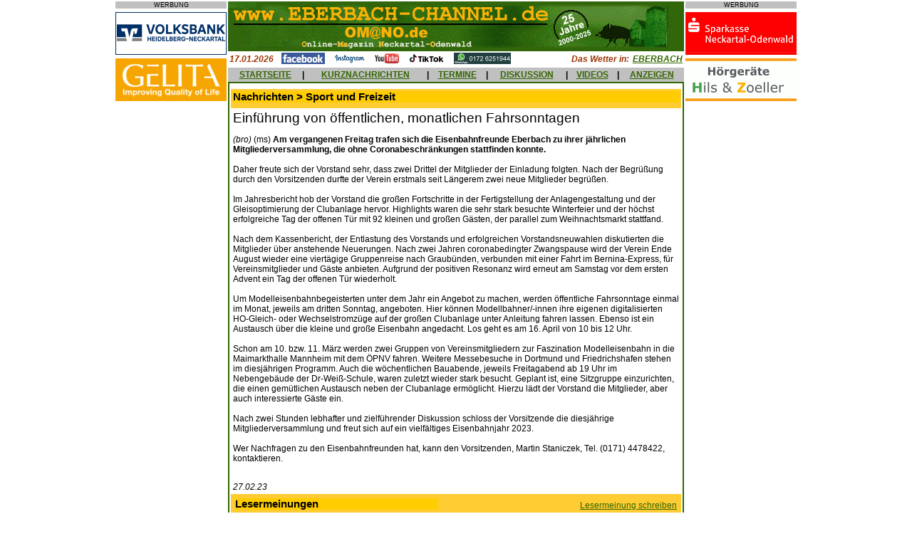

--- FILE ---
content_type: text/html; charset=UTF-8
request_url: https://omano.de/art_ausgabe.php?id=44383
body_size: 5953
content:
 <html prefix=�og: http://ogp.me/ns#�>
<head>
<meta property="og:type" content="website" />
<meta property="og:title" content="" />
<meta property="og:url" content="http://www.<php $_SERVER['SERVER_NAME'].$_SERVER['REQUEST_URI'] ?>" />
<meta property="og:image" content="" />
<title>Versammlung der Eisenbahnfreunde... Online-Magazin Neckartal-Odenwald - Nachrichten aus Eberbach, Hirschhorn, Sch&ouml;nbrunn, Waldbrunn, Neckargerach, Zwingenberg, Schwarzach, Neunkirchen, Mosbach, Neckarsteinach, Neckargem&uuml;nd, Beerfelden, Sensbachtal und Hesseneck</title>
	<meta name="description" content="Lokale und regionale Nachrichten &uuml;ber Eberbach und Umgebung, kostenlose Kleinanzeigen, Diskussionsforum, Veranstaltungskalender und mehr.">
	<meta name="keywords" content="Eberbach,Eberbacher,Neckar,Neckartal,Odenwald,Hirschhorn,Waldbrunn,Neckarwimmersbach,Rockenau,Lindach,Pleutersbach,Igelsbach,Friedrichsdorf,Dielbach,Unterdielbach,Brombach,Schollbrunn,Waldkatzenbach,Katzenbuckel,M�lben,Muelben,Hoellgrund,H�llgrund,Gaimuehle,Gaim�hle,Beerfelden,Zwingenberg,	Neckargerach,Schoenbrunn,Sch�nbrunn,Schwanheim,Allemuehl,Allem�hl,Moosbrunn,Sensbachtal,Hebstahl,Untersensbach,Obersensbach,Hainbrunn,Rothenberg,Kortelsh�tte,Kortelshuette,Finkenbach,Heddesbach,Neunkirchen,Kulturlabor,DGF,Stoess,Drahtwerke,Neckardraht,Ittertal,Itter,Sandstein,Silberreiher,Grummer,Stegge,Kuckucksmarkt,Apfeltag,B�rlauchtage,Baerlauchtage,Baerlauch,B�rlauch,Ohrsberg,Ohrsbergturm,Breitenstein,Dilsberg,Neckarsteinach,Haag,Lobbach,Waldwimmersbach">
	<meta name="copyright" content="Alle Seiten: maxxweb.de Internet-Dienstleistungen">
<style type="text/css">
<!--
body { 
  	font-family: Arial,Helvetica,Verdana,sans-serif;
	font-size: 8pt;
	margin-left:0px; 
	margin-top:0px; 
	margin-right:0px; 
	margin-bottom:0px; 
  }

h1 	{ 
	font-family: Arial,Helvetica,Verdana,sans-serif;
	font-size:11pt;
	font-weight:bold;
	background-color:#FFCC00;
	margin-bottom:4pt;
	}
  
h2 	{
	font-family: Arial,Helvetica,Verdana,sans-serif;
	font-size:14pt;
	font-weight:normal; 
	margin-bottom:4pt;
	}
	
h3 	{
	font-family: Arial,Helvetica,Verdana,sans-serif;
	font-size:12pt;
	font-weight:bold;
	color:#336600;	
	margin-bottom:4pt;
	}
	
h4  {
  	font-family:Arial,Helvetica,Verdana,sans-serif;
  	font-size:9pt;
  	font-weight:bold;
  	color:#FFFFFF;
  	font-style:italic;
	margin-bottom:4pt;
	}

h5  {
  	font-family:Arial,Helvetica,Verdana,sans-serif;
  	font-size:9pt;
  	font-weight:bold;
  	color:#993300;
  	font-style:italic;
	margin-bottom:0px;
	}

h6  {
  	font-family:Arial,Helvetica,Verdana,sans-serif;
  	font-size:7pt;
  	margin-bottom:0px;
	}

form  {
  	margin-bottom:0px;
	}
  
td,tr {
  	font-family:Arial,Helvetica,Verdana,sans-serif;
  	font-size:9pt;
  	}
  
p,li,a,input  {
  	font-family:Arial,Helvetica,Verdana,sans-serif;
  	font-size:9pt;
	}
  
textarea {
    font-family:Arial,Helvetica,Verdana,sans-serif;
	font-size:8pt;
	width:500px;
  	}

.ad-box {
	position: absolute;
	top: 33%;
	left: 33%;
	padding: 1em;
	visibility: hidden;
	z-index: 999;
	}

.nav {font-family:Arial,Helvetica,Verdana,sans-serif;font-size:4pt;}  
a:link { color:#336600 }
a:visited {color:#336600 }
a:hover { color:#FF0000;background-color:#C0C0C0 }
//-->
</style>
<script language="JavaScript">
<!--
function checkAnz(){
	if(document.Anzeige.titel.value==""){
		alert("Geben Sie bitte eine Marke oder eine Bezeichnung ein!");
		document.Anzeige.titel.focus();
		return false;
		}
	if(document.Anzeige.modell.value==""){
		alert("Geben Sie bitte eine Modell- oder Unterbezeichnung ein!");
		document.Anzeige.modell.focus();
		return false;
		}
	if(document.Anzeige.anzeige.value==""){
		alert("Geben Sie bitte einen Anzeigentext ein!");
		document.Anzeige.anzeige.focus();
		return false;
		}
	if(document.Anzeige.name.value==""){
		alert("Geben Sie bitte Ihren Namen ein!");
		document.Anzeige.name.focus();
		return false;
		}	
	if(document.Anzeige.strasse.value==""){
		alert("Geben Sie bitte Ihre Anschrift ein!");
		document.Anzeige.strasse.focus();
		return false;
		}
	if(document.Anzeige.land.value==""){
		alert("Geben Sie bitte Ihre Landesbezeichnung ein!");
		document.Anzeige.land.focus();
		return false;
		}
	if(document.Anzeige.plz.value==""){
		alert("Geben Sie bitte die Postleitzahl Ihres Wohnorts ein!");
		document.Anzeige.plz.focus();
		return false;
		}
	if(document.Anzeige.ort.value==""){
		alert("Geben Sie bitte Ihren Wohnort ein!");
		document.Anzeige.ort.focus();
		return false;
		}
	if(document.Anzeige.email.value==""){
		alert("Geben Sie bitte Ihre eMail-Adresse ein!");
		document.Anzeige.email.focus();
		return false;
		}
	if(document.Anzeige.email.value.indexOf('@')=="-1"){
		alert("Geben Sie bitte eine gueltige eMail-Adresse ein!");
		document.Anzeige.email.focus();
		return false;
		}
	}	
	
function checkTermin(){
	if(document.Termin.datum.value==""){
		alert("Geben Sie bitte ein Datum fuer den Termin oder die Veranstaltung ein!");
		document.Termin.datum.focus();
		return false;
		}
	if(document.Termin.uhrzeit.value==""){
		alert("Geben Sie bitte eine Uhrzeit fuer den Termin oder die Veranstaltung ein!");
		document.Termin.uhrzeit.focus();
		return false;
		}	
	if(document.Termin.titel.value==""){
		alert("Geben Sie bitte einen Titel fuer den Termin oder die Veranstaltung ein!");
		document.Termin.titel.focus();
		return false;
		}
	if(document.Termin.text.value==""){
		alert("Geben Sie bitte eine Beschreibung des Termins oder der Veranstaltung ein!");
		document.Termin.text.focus();
		return false;
		}
	if(document.Termin.ort.value==""){
		alert("Geben Sie bitte den Ort des Termins oder der Veranstaltung ein!");
		document.Termin.ort.focus();
		return false;
		}	
	if(document.Termin.name.value==""){
		alert("Geben Sie bitte Ihren Namen ein!");
		document.Termin.name.focus();
		return false;
		}	
	if(document.Termin.strasse.value==""){
		alert("Geben Sie bitte Ihre Anschrift ein!");
		document.Termin.strasse.focus();
		return false;
		}
	if(document.Termin.plz.value==""){
		alert("Geben Sie bitte die Postleitzahl Ihres Wohnorts ein!");
		document.Termin.plz.focus();
		return false;
		}
	if(document.Termin.wohnort.value==""){
		alert("Geben Sie bitte Ihren Wohnort ein!");
		document.Termin.wohnort.focus();
		return false;
		}
	if(document.Termin.absemail.value==""){
		alert("Geben Sie bitte Ihre eMail-Adresse ein!");
		document.Termin.absemail.focus();
		return false;
		}
	if(document.Termin.absemail.value.indexOf('@')=="-1"){
		alert("Geben Sie bitte eine gueltige eMail-Adresse ein!");
		document.Termin.absemail.focus();
		return false;
		}			
	}		
	
function checkUrl(){
	if(document.URL.url.value==""){
		alert("Geben Sie bitte eine Internet-Adresse ein!");
		document.URL.url.focus();
		return false;
		}
	if(document.URL.name.value==""){
		alert("Geben Sie bitte Ihren Namen ein!");
		document.URL.name.focus();
		return false;
		}	
	if(document.URL.email.value==""){
		alert("Geben Sie bitte Ihre eMail-Adresse ein!");
		document.URL.email.focus();
		return false;
		}		
	if(document.URL.email.value.indexOf('@')=="-1"){
		alert("Geben Sie bitte eine gueltige eMail-Adresse ein!");
		document.URL.email.focus();
		return false;
		}				
	}
	
function checkSuch(){
	if(document.Schnellsuche.suchwort.value==""){
		alert("Geben Sie bitte ein Suchwort ein!");
		document.Schnellsuche.suchwort.focus();
		return false;
		}	
	}	

function checkForum(){
	if(document.Forum.name.value==""){
		alert("Geben Sie bitte Ihren Namen ein!");
		document.Forum.name.focus();
		return false;
		}
	if(document.Forum.email.value==""){
		alert("Geben Sie bitte Ihre eMail-Adresse ein!");
		document.Forum.email.focus();
		return false;
		}
	if(document.Forum.email.value.indexOf('@')=="-1"){
		alert("Geben Sie bitte eine gueltige eMail-Adresse ein!");
		document.Forum.email.focus();
		return false;
		}			
	if(document.Forum.thread.value==""){
		alert("Geben Sie bitte ein Thema ein!");
		document.Forum.thread.focus();
		return false;
		}	
	if(document.Forum.beitrag.value==""){
		alert("Geben Sie bitte einen Beitrag ein!");
		document.Forum.beitrag.focus();
		return false;
		}
	}		

function checkForum2(){
	if(document.Forum2.name.value==""){
		alert("Geben Sie bitte Ihren Namen ein!");
		document.Forum2.name.focus();
		return false;
		}
	if(document.Forum2.email.value==""){
		alert("Geben Sie bitte Ihre eMail-Adresse ein!");
		document.Forum2.email.focus();
		return false;
		}
	if(document.Forum2.email.value.indexOf('@')=="-1"){
		alert("Geben Sie bitte eine gueltige eMail-Adresse ein!");
		document.Forum2.email.focus();
		return false;
		}			
	if(document.Forum2.beitrag.value==""){
		alert("Geben Sie bitte einen Beitrag ein!");
		document.Forum2.beitrag.focus();
		return false;
		}
	}		

//--></script>

</head>

<body bgcolor="#FFFFFF" link="#336600">
<a name="top"></a>
<div align="center">
<table border="0" cellpadding="0" cellspacing="2" cellpadding="0" width="800" heigth="100%" bgcolor="#FFFFFF">
	<tr>
		<td valign="top" align="center">
			<p style="background-color:#c0c0c0; font-size:7pt; margin-bottom:0px">WERBUNG</p><img src="images/abstand.gif" height="5" width="1"><br>
			<a href="http://www.volksbank-neckartal.de/" target="_blank"><img src="AdServer/volksbank/volksbank(8).gif" alt="Volksbank Heidelberg-Neckartal" border="0" width="156" height="60"></a><br><img src="images/abstand.gif" height="5" width="1"><br>
			<a href="http://www.gelita.com/de/karriere" target="_blank"><img src="AdServer/gelita/gelita(1).gif" alt="Gelita" border="0" width="156" height="60"></a><br><img src="images/abstand.gif" height="5" width="1"><br>
			<!--
			<a href="http://www.sparkasse-neckartal-odenwald.de/" target="_blank"><img src="AdServer/sparkasse/sparkasse(3).gif" alt="Sparkasse Neckartal-Odenwald" border="0" width="156" height="60"></a><br><img src="images/abstand.gif" height="5" width="1"><br>
			<a href="werben.php"><img src="markt1/werbepartner.gif" alt="Werben&nbsp;im&nbsp;EBERBACH-CHANNEL" border="0" width="156" height="60"></a><br><img src="images/abstand.gif" height="5" width="1"><br>
			//-->
		</td>
  		<td width="640" valign="top">
			<img src="images/banner4.gif" alt="www.EBERBACH-CHANNEL.de / OMANO.de" WIDTH="640" HEIGHT="70">
			<table border="0" cellpadding="0" cellspacing="2" width="100%" height="5">
				<tr>
					<td nowrap width=5% valign="middle" height="2">
						<h5>17.01.2026</h5>					
					</td>	
					<td nowrap width=85% valign="middle" height="2">
						&nbsp;&nbsp;&nbsp;<a href="http://www.facebook.com/pages/Eberbach-Germany/EBERBACH-CHANNEL/193275792149" target="_blank"><img src="images/facebook.gif" width="61" height="16" border="0"></a>&nbsp;&nbsp;&nbsp;
						<a href="http://www.instagram.com/eberbach_channel/" target="_blank"><img src="images/instagram.gif" width="45" height="16" border="0"></a>&nbsp;&nbsp;&nbsp;
						<a href="http://www.youtube.de/ebch24" target="_blank"><img src="images/youtube.gif" width="36" height="16" border="0"></a>&nbsp;&nbsp;&nbsp;
						<a href="http://www.tiktok.com/@eberbachchannel/" target="_blank"><img src="images/tiktok.gif" width="52" height="16" border="0"></a>&nbsp;&nbsp;&nbsp;
						<a href="https://whatsapp.com/channel/0029Va7jIks7z4kWGHDitH2W" target="_blank"><img src="images/whatsapp.gif" width="80" height="16" border="0" alt="WhatsApp-Kanal"></a>
					</td>
					<td nowrap width=5% valign="middle" align="right" height="2">
						<h5>Das Wetter in:&nbsp;</h5>
					</td>				
					<td nowrap width=5% valign="middle" align="right">
						<a href="http://www.wetteronline.de/wetter/eberbach" target="_blank"><b><i>EBERBACH</i></b></a>
					</td>
				</tr>
			</table>	
			<table border="0" cellpadding="0" cellspacing="0" width="640" height="20">
				<tr>
					<td valign="middle" align="center" bgcolor="#C0C0C0">
						&nbsp;<a href="index.php"><b>STARTSEITE</b></a>&nbsp;
					</td>
					<td valign="middle" align="center" bgcolor="#C0C0C0">
						<b>|</b>
					</td>
					<td valign="middle" align="center" bgcolor="#C0C0C0">
						&nbsp;<a href="kurznachrichten.php"><b>KURZNACHRICHTEN</b></a>&nbsp;
					</td>
					<td valign="middle" align="center" bgcolor="#C0C0C0">
						<b>|</b>
					</td>
					<td valign="middle" align="center" bgcolor="#C0C0C0">
						&nbsp;<a href="termine.php"><b>TERMINE</b></a>&nbsp;
					</td>
					<td valign="middle" align="center" bgcolor="#C0C0C0">
						<b>|</b>
					</td>
					<td valign="middle" align="center" bgcolor="#C0C0C0">
						&nbsp;<a href="meinungen.php"><b>DISKUSSION</b></a>&nbsp;
					</td>
					<td valign="middle" align="center" bgcolor="#C0C0C0">
						<b>|</b>
					</td>
					<td valign="middle" align="center" bgcolor="#C0C0C0">
						&nbsp;<a href="videonews.php"><b>VIDEOS</b></a>&nbsp;
					</td>
					<td valign="middle" align="center" bgcolor="#C0C0C0">
						<b>|</b>
					</td>							
					<td valign="middle" align="center" bgcolor="#C0C0C0">
						&nbsp;<a href="inskat.php"><b>ANZEIGEN</b></a>&nbsp;
					</td>
				</tr>	
			</table>
			<table border="0" cellpadding="2" cellspacing="2" width="640" bgcolor="#336600">
				<tr><td width="100%" valign="top" bgcolor="#FFFFFF">
		<table border="0" cellpadding="3" cellspacing="0" width="100%" bgcolor="#FFFFFF">
		<tr>
			<td width="100%">
				</td></tr><tr>
							<td width="100%" bgcolor="#FFCC33">
								<table border="0" cellpadding="0" cellspacing="0" width="100%">
									<tr>
										<td><h1>Nachrichten > Sport und Freizeit</h1></td>
										<td></td>
									</tr>
								</table>
							</td>			
							</tr><tr><td width ="100%" bgcolor="FFFFFF"><h2>Einf&uuml;hrung von öffentlichen, monatlichen Fahrsonntagen</h2>						<script type="text/javascript"><!--
						google_ad_client = "pub-2145600858467543";
						/* 336x280, Erstellt 24.08.10 */
						google_ad_slot = "4742813855";
						google_ad_width = 336;
						google_ad_height = 280;
						//-->
						</script>
						<script type="text/javascript"
						src="http://pagead2.googlesyndication.com/pagead/show_ads.js">
						</script>
						<p><i>(bro)</i> (ms) <b>Am vergangenen Freitag trafen sich die Eisenbahnfreunde Eberbach zu ihrer jährlichen Mitgliederversammlung, die ohne Coronabeschränkungen stattfinden konnte.</b> <br />
<br />
Daher freute sich der Vorstand sehr, dass zwei Drittel der Mitglieder der Einladung folgten. Nach der Begr&uuml;ßung durch den Vorsitzenden durfte der Verein erstmals seit Längerem zwei neue Mitglieder begr&uuml;ßen.<br />
<br />
Im Jahresbericht hob der Vorstand die großen Fortschritte in der Fertigstellung der Anlagengestaltung und der Gleisoptimierung der Clubanlage hervor. Highlights waren die sehr stark besuchte Winterfeier und der höchst erfolgreiche Tag der offenen T&uuml;r mit 92 kleinen und großen Gästen, der parallel zum Weihnachtsmarkt stattfand. <br />
<br />
Nach dem Kassenbericht, der Entlastung des Vorstands und erfolgreichen Vorstandsneuwahlen diskutierten die Mitglieder &uuml;ber  anstehende Neuerungen. Nach zwei Jahren coronabedingter Zwangspause wird der Verein Ende August wieder eine viertägige Gruppenreise nach Graub&uuml;nden, verbunden mit einer Fahrt im Bernina-Express, f&uuml;r Vereinsmitglieder und Gäste anbieten. Aufgrund der positiven Resonanz wird erneut am Samstag vor dem ersten Advent ein Tag der offenen T&uuml;r wiederholt.<br />
<br />
Um Modelleisenbahnbegeisterten unter dem Jahr ein Angebot zu machen, werden öffentliche Fahrsonntage einmal im Monat, jeweils am dritten Sonntag, angeboten. Hier können Modellbahner/-innen ihre eigenen digitalisierten HO-Gleich- oder Wechselstromz&uuml;ge auf der großen Clubanlage unter Anleitung fahren lassen. Ebenso ist ein Austausch &uuml;ber die kleine und große Eisenbahn angedacht. Los geht es am 16. April von 10 bis 12 Uhr. <br />
<br />
Schon am 10. bzw. 11. März werden zwei Gruppen von Vereinsmitgliedern zur Faszination Modelleisenbahn in die Maimarkthalle Mannheim mit dem ÖPNV fahren. Weitere Messebesuche in Dortmund und Friedrichshafen stehen im diesjährigen Programm. Auch die wöchentlichen Bauabende, jeweils Freitagabend ab 19 Uhr im Nebengebäude der Dr-Weiß-Schule, waren zuletzt wieder stark besucht. Geplant ist, eine Sitzgruppe einzurichten, die einen gem&uuml;tlichen Austausch neben der Clubanlage ermöglicht. Hierzu lädt der Vorstand die Mitglieder, aber auch interessierte Gäste ein. <br />
<br />
Nach zwei Stunden lebhafter und zielf&uuml;hrender Diskussion schloss der Vorsitzende die diesjährige Mitgliederversammlung und freut sich auf ein vielfältiges Eisenbahnjahr 2023.<br />
<br />
Wer Nachfragen zu den Eisenbahnfreunden hat, kann den Vorsitzenden, Martin Staniczek, Tel. (0171) 4478422, kontaktieren.<br><br></p><p><i>27.02.23</i></p>				<p align="center">
				<script type="text/javascript"><!--
				google_ad_client = "pub-2145600858467543";
				google_ad_width = 468;
				google_ad_height = 60;
				google_ad_format = "468x60_as";
				google_ad_type = "text_image";
				google_ad_channel ="4647329859";
				google_color_border = "CCCCCC";
				google_color_bg = "CCCCCC";
				google_color_link = "000000";
				google_color_text = "333333";
				google_color_url = "666666";
				//--></script>
				<script type="text/javascript" src="http://pagead2.googlesyndication.com/pagead/show_ads.js">
				</script>
				</p>

				<tr>
				<td width="100%" bgcolor="#FFCC33">
				<table width=100%><tr><td aligen=left><h1 id="meinungen">Lesermeinungen</h1></td><td align=right><a href="art_ausgabe.php?id=44383&m=1">Lesermeinung schreiben</a></td></tr></table>				</td>						
				</tr>
				<tr><td><p align="center"><a href ="index.php">[zur&uuml;ck zur &Uuml;bersicht]</a></p></td></tr>			</td>
		</tr>	
	</table>
	<table border="0" cellpadding="3" cellspacing="0" width="100%" bgcolor="#FFFFFF">
		<tr>
			<td align=left>
				<small><small>&copy; 2023 www.EBERBACH-CHANNEL.de / OMANO.de</small></small>			</td>
			<td align=right>
				<small><small><a href="art_druck.php?id=44383" target="_blank"><img src="images/drucker.gif" border=0 alt="Druckansicht"></a></small></small>			</td>
		<tr>
	</table>
	</td>	
	</tr>
</table>
<table border="0" cellpadding="0" cellspacing="0" width="640">
	<tr>
		<td valign="middle" align="left" bgcolor="#C0C0C0">
			<a href="mailto:info@ebch24.de"><img src="images/at.gif" alt="eMail senden" height="24" width="24" border="0"></a>
		</td>
		<td valign="middle" align="right" bgcolor="#C0C0C0">
			<a href="#top"><img src="images/nachoben.gif" alt="nach oben" height="24" width="24" border="0"></a>
		</td>
	</tr>
	<tr valign="top">
		<td colspan="2" align="center" bgcolor="#FFFFFF"><p>
		<a href="index.php"><b>[STARTSEITE]</b></a>&nbsp;&nbsp;&nbsp;
		<a href="kurznachrichten.php"><b>[KURZNACHRICHTEN]</b></a>&nbsp;&nbsp;&nbsp;
		<a href="termine.php"><b>[TERMINE]</b></a>&nbsp;&nbsp;&nbsp;
		<a href="meinungen.php"><b>[DISKUSSION]</b></a>&nbsp;&nbsp;&nbsp;
		<a href="videonews.php"><b>[VIDEOS]</b></a>&nbsp;&nbsp;&nbsp;
		<a href="inskat.php"><b>[ANZEIGEN]</b></a><br>
			<small><i>&copy;2000-2025 maxxweb.de Internet-Dienstleistungen</i></small><br>
			<a href="impressum.php">[IMPRESSUM]</a>&nbsp;<a href="datenschutz.php">[DATENSCHUTZERKL&Auml;RUNG]</a></p><br></td>		
	</tr>
</table>
</td>
<td valign="top" align="center">
<p style="background-color:#c0c0c0; font-size:7pt; margin-bottom:0px">WERBUNG</p><img src="images/abstand.gif" height="5" width="1"><br>
<a href="http://www.sparkasse-neckartal-odenwald.de/" target="_blank"><img src="AdServer/sparkasse/sparkasse(3).gif" alt="Sparkasse Neckartal-Odenwald" border="0" width="156" height="60"></a><br><img src="images/abstand.gif" height="5" width="1"><br>
<a href=http://www.hz-hz.de target=_blank><img src=AdServer/hils/hils(1).gif alt=Hils&nbsp;&&nbsp;Z ller border="0" width="156" height="60"></a><br><img src="images/abstand.gif" height="5" width="1"><br><!--
<a href=werben.php target=_blank><img src=markt1/werbepartner.gif alt=Werben&nbsp;im&nbsp;EBERBACH-CHANNEL border="0" width="156" height="60"></a><br><img src="images/abstand.gif" height="5" width="1"><br><a href="werben.php"><img src="markt1/werbepartner.gif" alt="Werben&nbsp;im&nbsp;EBERBACH-CHANNEL" border="0" width="156" height="60"></a><br><img src="images/abstand.gif" height="5" width="1"><br>
//--></td>
</tr>
</table>
</div>
</body>
</html>